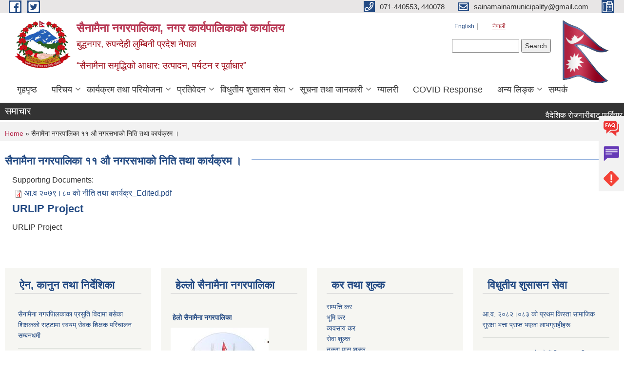

--- FILE ---
content_type: text/html; charset=utf-8
request_url: https://sainamainamun.gov.np/ne/content/%E0%A4%B8%E0%A5%88%E0%A4%A8%E0%A4%BE%E0%A4%AE%E0%A5%88%E0%A4%A8%E0%A4%BE-%E0%A4%A8%E0%A4%97%E0%A4%B0%E0%A4%AA%E0%A4%BE%E0%A4%B2%E0%A4%BF%E0%A4%95%E0%A4%BE-%E0%A5%A7%E0%A5%A7-%E0%A4%94-%E0%A4%A8%E0%A4%97%E0%A4%B0%E0%A4%B8%E0%A4%AD%E0%A4%BE%E0%A4%95%E0%A5%8B-%E0%A4%A8%E0%A4%BF%E0%A4%A4%E0%A4%BF-%E0%A4%A4%E0%A4%A5%E0%A4%BE-%E0%A4%95%E0%A4%BE%E0%A4%B0%E0%A5%8D%E0%A4%AF%E0%A4%95%E0%A5%8D%E0%A4%B0%E0%A4%AE-%E0%A5%A4
body_size: 10985
content:
<!DOCTYPE html PUBLIC "-//W3C//DTD XHTML+RDFa 1.0//EN"
  "http://www.w3.org/MarkUp/DTD/xhtml-rdfa-1.dtd">
<html xmlns="http://www.w3.org/1999/xhtml" xml:lang="ne" version="XHTML+RDFa 1.0" dir="ltr"
  xmlns:content="http://purl.org/rss/1.0/modules/content/"
  xmlns:dc="http://purl.org/dc/terms/"
  xmlns:foaf="http://xmlns.com/foaf/0.1/"
  xmlns:og="http://ogp.me/ns#"
  xmlns:rdfs="http://www.w3.org/2000/01/rdf-schema#"
  xmlns:sioc="http://rdfs.org/sioc/ns#"
  xmlns:sioct="http://rdfs.org/sioc/types#"
  xmlns:skos="http://www.w3.org/2004/02/skos/core#"
  xmlns:xsd="http://www.w3.org/2001/XMLSchema#">

<head profile="http://www.w3.org/1999/xhtml/vocab">
  <meta http-equiv="Content-Type" content="text/html; charset=utf-8" />
<meta name="Generator" content="Municipality Website" />
<link rel="canonical" href="/ne/content/%E0%A4%B8%E0%A5%88%E0%A4%A8%E0%A4%BE%E0%A4%AE%E0%A5%88%E0%A4%A8%E0%A4%BE-%E0%A4%A8%E0%A4%97%E0%A4%B0%E0%A4%AA%E0%A4%BE%E0%A4%B2%E0%A4%BF%E0%A4%95%E0%A4%BE-%E0%A5%A7%E0%A5%A7-%E0%A4%94-%E0%A4%A8%E0%A4%97%E0%A4%B0%E0%A4%B8%E0%A4%AD%E0%A4%BE%E0%A4%95%E0%A5%8B-%E0%A4%A8%E0%A4%BF%E0%A4%A4%E0%A4%BF-%E0%A4%A4%E0%A4%A5%E0%A4%BE-%E0%A4%95%E0%A4%BE%E0%A4%B0%E0%A5%8D%E0%A4%AF%E0%A4%95%E0%A5%8D%E0%A4%B0%E0%A4%AE-%E0%A5%A4" />
<link rel="shortlink" href="/ne/node/1242" />
<link rel="shortcut icon" href="https://sainamainamun.gov.np/misc/favicon.ico" type="image/vnd.microsoft.icon" />
<meta charset="UTF-8">
<meta name="theme-color" content="#053775">
<meta name="viewport" content="width=device-width, initial-scale=1, user-scalable=0,  target-densitydpi=device-dpi">
<title>सैनामैना नगरपालिका ११ औ नगरसभाको निति तथा कार्यक्रम । | सैनामैना नगरपालिका, नगर कार्यपालिकाको कार्यालय</title>
<meta property="og:image" content="http://202.45.144.235/sites/all/themes/newmun/oglogo.png">
<meta http-equiv="X-UA-Compatible" content="IE=edge">
<meta name="msapplication-TileColor" content="#ffffff">
<meta name="msapplication-TileImage" content="favicon/ms-icon-144x144.png">
<meta name="theme-color" content="#ffffff">

<!-- *************** Google Font *************** -->
<link href="https://fonts.googleapis.com/css?family=Poppins:300,400,500,600,700" rel="stylesheet">
<link href="https://fonts.googleapis.com/css?family=Mukta" rel="stylesheet">

<!-- *************** Font Awesome *************** -->
<link href="sites/all/themes/newmun/fonts/font-awesome-5-0-1/css/fontawesome-all.min.css" rel="stylesheet" type="text/css" />
<style type="text/css" media="all">
@import url("https://sainamainamun.gov.np/modules/system/system.base.css?sy98r7");
@import url("https://sainamainamun.gov.np/modules/system/system.menus.css?sy98r7");
@import url("https://sainamainamun.gov.np/modules/system/system.messages.css?sy98r7");
@import url("https://sainamainamun.gov.np/modules/system/system.theme.css?sy98r7");
</style>
<style type="text/css" media="all">
@import url("https://sainamainamun.gov.np/modules/field/theme/field.css?sy98r7");
@import url("https://sainamainamun.gov.np/modules/node/node.css?sy98r7");
@import url("https://sainamainamun.gov.np/modules/poll/poll.css?sy98r7");
@import url("https://sainamainamun.gov.np/modules/search/search.css?sy98r7");
@import url("https://sainamainamun.gov.np/modules/user/user.css?sy98r7");
@import url("https://sainamainamun.gov.np/sites/all/modules/views/css/views.css?sy98r7");
@import url("https://sainamainamun.gov.np/sites/all/modules/ckeditor/css/ckeditor.css?sy98r7");
</style>
<style type="text/css" media="all">
@import url("https://sainamainamun.gov.np/sites/all/modules/colorbox/styles/default/colorbox_style.css?sy98r7");
@import url("https://sainamainamun.gov.np/sites/all/modules/ctools/css/ctools.css?sy98r7");
@import url("https://sainamainamun.gov.np/modules/locale/locale.css?sy98r7");
@import url("https://sainamainamun.gov.np/sites/all/modules/text_resize/text_resize.css?sy98r7");
</style>
<style type="text/css" media="all">
@import url("https://sainamainamun.gov.np/sites/all/themes/newmun-old/js/vendor/bootstrap/css/bootstrap.min.css?sy98r7");
@import url("https://sainamainamun.gov.np/sites/all/themes/newmun-old/js/vendor/bootstrap/css/bootstrap-theme.min.css?sy98r7");
@import url("https://sainamainamun.gov.np/sites/all/themes/newmun-old/js/vendor/slick-1-9/slick.css?sy98r7");
@import url("https://sainamainamun.gov.np/sites/all/themes/newmun-old/js/vendor/slick-1-9/slick-theme.css?sy98r7");
@import url("https://sainamainamun.gov.np/sites/all/themes/newmun-old/js/vendor/malihu-custom-scroll/jquery.mCustomScrollbar.min.css?sy98r7");
@import url("https://sainamainamun.gov.np/sites/all/themes/newmun-old/css/common/main.css?sy98r7");
@import url("https://sainamainamun.gov.np/sites/all/themes/newmun-old/css/common/pp.css?sy98r7");
@import url("https://sainamainamun.gov.np/sites/all/themes/newmun-old/css/common/header.css?sy98r7");
@import url("https://sainamainamun.gov.np/sites/all/themes/newmun-old/css/common/footer.css?sy98r7");
@import url("https://sainamainamun.gov.np/sites/all/themes/newmun-old/css/theme/theme-red-blue.css?sy98r7");
@import url("https://sainamainamun.gov.np/sites/all/themes/newmun-old/css/pages/home-Municipality.css?sy98r7");
@import url("https://sainamainamun.gov.np/sites/all/themes/newmun-old/css/pages/gallery.css?sy98r7");
@import url("https://sainamainamun.gov.np/sites/all/themes/newmun-old/css/common/inner-page.css?sy98r7");
@import url("https://sainamainamun.gov.np/sites/all/themes/newmun-old/css/pages/note.css?sy98r7");
@import url("https://sainamainamun.gov.np/sites/all/themes/newmun-old/css/pages/contact.css?sy98r7");
</style>

<!--[if lte IE 7]>
<link type="text/css" rel="stylesheet" href="https://sainamainamun.gov.np/sites/all/themes/newmun-old/css/ie.css?sy98r7" media="all" />
<![endif]-->

<!--[if IE 6]>
<link type="text/css" rel="stylesheet" href="https://sainamainamun.gov.np/sites/all/themes/newmun-old/css/ie6.css?sy98r7" media="all" />
<![endif]-->

</head>
<body class="html not-front not-logged-in one-sidebar sidebar-first page-node page-node- page-node-1242 node-type-article i18n-ne triptych footer-columns" >
  <div id="skip-link">
    <a href="#main-content" class="element-invisible element-focusable">Skip to main content</a>
  </div>
        

<div class="sticky">
        <a href="/faq">
		<img src = "/sites/all/themes/newmun/img/icons/faq.png">            
            <span>FAQs</span>
        </a>
        <a href="/grievance">
            <img src="/sites/all/themes/newmun/img/icons/Group_215.png">            <span>Complain</span>
        </a>
		<a href="/problem-registration">
            <img src="/sites/all/themes/newmun/img/icons/Group_217.png">            <span>Problems</span>
        </a>
    </div>
    <header>
        <button id="menu-toggle">
            <div id="hamburger">
                <span></span>
                <span></span>
                <span></span>
            </div>
            <div id="cross">
                <span></span>
                <span></span>
            </div>
        </button>
        <div class="header-top">
            <div class="container flex-container">
                <div class="top-left">
                    <a href="https://www.facebook.com/profile.php?id=100009340038685">
                      <img src="/sites/all/themes/newmun/img/icons/fb.png"> 
                    </a>

                    <a href="https://twitter.com/sainamainamun">
                        <img src="/sites/all/themes/newmun/img/icons/tter.png">					       </a>
                    <div class="first">
                        <div class="translate">
                            <ul class="language-switcher-locale-url"><li class="en first"><a href="/en/content/%E0%A4%B8%E0%A5%88%E0%A4%A8%E0%A4%BE%E0%A4%AE%E0%A5%88%E0%A4%A8%E0%A4%BE-%E0%A4%A8%E0%A4%97%E0%A4%B0%E0%A4%AA%E0%A4%BE%E0%A4%B2%E0%A4%BF%E0%A4%95%E0%A4%BE-%E0%A5%A7%E0%A5%A7-%E0%A4%94-%E0%A4%A8%E0%A4%97%E0%A4%B0%E0%A4%B8%E0%A4%AD%E0%A4%BE%E0%A4%95%E0%A5%8B-%E0%A4%A8%E0%A4%BF%E0%A4%A4%E0%A4%BF-%E0%A4%A4%E0%A4%A5%E0%A4%BE-%E0%A4%95%E0%A4%BE%E0%A4%B0%E0%A5%8D%E0%A4%AF%E0%A4%95%E0%A5%8D%E0%A4%B0%E0%A4%AE-%E0%A5%A4" class="language-link" xml:lang="en">English</a></li>
<li class="ne last active"><a href="/ne/content/%E0%A4%B8%E0%A5%88%E0%A4%A8%E0%A4%BE%E0%A4%AE%E0%A5%88%E0%A4%A8%E0%A4%BE-%E0%A4%A8%E0%A4%97%E0%A4%B0%E0%A4%AA%E0%A4%BE%E0%A4%B2%E0%A4%BF%E0%A4%95%E0%A4%BE-%E0%A5%A7%E0%A5%A7-%E0%A4%94-%E0%A4%A8%E0%A4%97%E0%A4%B0%E0%A4%B8%E0%A4%AD%E0%A4%BE%E0%A4%95%E0%A5%8B-%E0%A4%A8%E0%A4%BF%E0%A4%A4%E0%A4%BF-%E0%A4%A4%E0%A4%A5%E0%A4%BE-%E0%A4%95%E0%A4%BE%E0%A4%B0%E0%A5%8D%E0%A4%AF%E0%A4%95%E0%A5%8D%E0%A4%B0%E0%A4%AE-%E0%A5%A4" class="language-link active" xml:lang="ne">नेपाली</a></li>
</ul>                        </div>
                        <button class="search-mobile">
                              <div class="region region-search-box">
    <div id="block-search-form" class="block block-search">

    
  <div class="content">
    <form action="/ne/content/%E0%A4%B8%E0%A5%88%E0%A4%A8%E0%A4%BE%E0%A4%AE%E0%A5%88%E0%A4%A8%E0%A4%BE-%E0%A4%A8%E0%A4%97%E0%A4%B0%E0%A4%AA%E0%A4%BE%E0%A4%B2%E0%A4%BF%E0%A4%95%E0%A4%BE-%E0%A5%A7%E0%A5%A7-%E0%A4%94-%E0%A4%A8%E0%A4%97%E0%A4%B0%E0%A4%B8%E0%A4%AD%E0%A4%BE%E0%A4%95%E0%A5%8B-%E0%A4%A8%E0%A4%BF%E0%A4%A4%E0%A4%BF-%E0%A4%A4%E0%A4%A5%E0%A4%BE-%E0%A4%95%E0%A4%BE%E0%A4%B0%E0%A5%8D%E0%A4%AF%E0%A4%95%E0%A5%8D%E0%A4%B0%E0%A4%AE-%E0%A5%A4" method="post" id="search-block-form" accept-charset="UTF-8"><div><div class="container-inline">
      <h2 class="element-invisible">Search form</h2>
    <div class="form-item form-type-textfield form-item-search-block-form">
  <label class="element-invisible" for="edit-search-block-form--2">Search </label>
 <input title="Enter the terms you wish to search for." type="text" id="edit-search-block-form--2" name="search_block_form" value="" size="15" maxlength="128" class="form-text" />
</div>
<div class="form-actions form-wrapper" id="edit-actions"><input type="submit" id="edit-submit" name="op" value="Search" class="form-submit" /></div><input type="hidden" name="form_build_id" value="form-DMehSaePcpLsDV6sYABBcKFCqRu8DGg5BNYVoaOAOgY" />
<input type="hidden" name="form_id" value="search_block_form" />
</div>
</div></form>  </div>
</div>
  </div>
                            <button class="close">X</button>
                        </button>
                    </div>
                </div>
                <div class="top-right">

                    <a href="tel:071-440553, 440078">
                        <img src="/sites/all/themes/newmun/img/icons/Path_39.png">						
                        <span>071-440553, 440078</span>
                    </a>
                    <a href="mailto:sainamainamunicipality@gmail.com ">
					<img src="/sites/all/themes/newmun/img/icons/Path_38.png">					  
                        <span>sainamainamunicipality@gmail.com </span>
                    </a>
                    <a href="tel:">
                        <img src="/sites/all/themes/newmun/img/icons/Group_142.png">						
                        <span></span>
                    </a>
                    <!-- <button class="btn-search-toggler">
                        <img src="sites/all/themes/newmun/img/icons/icon-search.svg" alt="" class="svg">
                    </button> -->
                </div>
            </div>
            
        </div>
        <nav class="header-bottom">
            <div class="container flex-container">
                <div class="layer-1">
                    <a class="logo-mobile" href="/ne">
                       <img src="/sites/all/themes/newmun/new_logo.png">				   </a>
                    <a class="logo-main" href="/ne">
                        <img src="/sites/all/themes/newmun/new_logo.png" ">
                        <span>
                            <span>सैनामैना नगरपालिका, नगर कार्यपालिकाको कार्यालय</span>
                            <span>बुद्धनगर, रुपन्देही लुम्बिनी प्रदेश नेपाल <br><br>“सैनामैना समृद्धिको आधार: उत्पादन, पर्यटन र पूर्वाधार”<br></span>
                        </span>
                    </a>
                    <div class="flex-row pull-right low-right">
                        <div class="first">
                            <div class="translate">
                            <ul class="language-switcher-locale-url"><li class="en first"><a href="/en/content/%E0%A4%B8%E0%A5%88%E0%A4%A8%E0%A4%BE%E0%A4%AE%E0%A5%88%E0%A4%A8%E0%A4%BE-%E0%A4%A8%E0%A4%97%E0%A4%B0%E0%A4%AA%E0%A4%BE%E0%A4%B2%E0%A4%BF%E0%A4%95%E0%A4%BE-%E0%A5%A7%E0%A5%A7-%E0%A4%94-%E0%A4%A8%E0%A4%97%E0%A4%B0%E0%A4%B8%E0%A4%AD%E0%A4%BE%E0%A4%95%E0%A5%8B-%E0%A4%A8%E0%A4%BF%E0%A4%A4%E0%A4%BF-%E0%A4%A4%E0%A4%A5%E0%A4%BE-%E0%A4%95%E0%A4%BE%E0%A4%B0%E0%A5%8D%E0%A4%AF%E0%A4%95%E0%A5%8D%E0%A4%B0%E0%A4%AE-%E0%A5%A4" class="language-link" xml:lang="en">English</a></li>
<li class="ne last active"><a href="/ne/content/%E0%A4%B8%E0%A5%88%E0%A4%A8%E0%A4%BE%E0%A4%AE%E0%A5%88%E0%A4%A8%E0%A4%BE-%E0%A4%A8%E0%A4%97%E0%A4%B0%E0%A4%AA%E0%A4%BE%E0%A4%B2%E0%A4%BF%E0%A4%95%E0%A4%BE-%E0%A5%A7%E0%A5%A7-%E0%A4%94-%E0%A4%A8%E0%A4%97%E0%A4%B0%E0%A4%B8%E0%A4%AD%E0%A4%BE%E0%A4%95%E0%A5%8B-%E0%A4%A8%E0%A4%BF%E0%A4%A4%E0%A4%BF-%E0%A4%A4%E0%A4%A5%E0%A4%BE-%E0%A4%95%E0%A4%BE%E0%A4%B0%E0%A5%8D%E0%A4%AF%E0%A4%95%E0%A5%8D%E0%A4%B0%E0%A4%AE-%E0%A5%A4" class="language-link active" xml:lang="ne">नेपाली</a></li>
</ul>  <div class="region region-search-box">
      <div class="region region-search-box">
    <div id="block-search-form" class="block block-search">

    
  <div class="content">
    <form action="/ne/content/%E0%A4%B8%E0%A5%88%E0%A4%A8%E0%A4%BE%E0%A4%AE%E0%A5%88%E0%A4%A8%E0%A4%BE-%E0%A4%A8%E0%A4%97%E0%A4%B0%E0%A4%AA%E0%A4%BE%E0%A4%B2%E0%A4%BF%E0%A4%95%E0%A4%BE-%E0%A5%A7%E0%A5%A7-%E0%A4%94-%E0%A4%A8%E0%A4%97%E0%A4%B0%E0%A4%B8%E0%A4%AD%E0%A4%BE%E0%A4%95%E0%A5%8B-%E0%A4%A8%E0%A4%BF%E0%A4%A4%E0%A4%BF-%E0%A4%A4%E0%A4%A5%E0%A4%BE-%E0%A4%95%E0%A4%BE%E0%A4%B0%E0%A5%8D%E0%A4%AF%E0%A4%95%E0%A5%8D%E0%A4%B0%E0%A4%AE-%E0%A5%A4" method="post" id="search-block-form" accept-charset="UTF-8"><div><div class="container-inline">
      <h2 class="element-invisible">Search form</h2>
    <div class="form-item form-type-textfield form-item-search-block-form">
  <label class="element-invisible" for="edit-search-block-form--2">Search </label>
 <input title="Enter the terms you wish to search for." type="text" id="edit-search-block-form--2" name="search_block_form" value="" size="15" maxlength="128" class="form-text" />
</div>
<div class="form-actions form-wrapper" id="edit-actions"><input type="submit" id="edit-submit" name="op" value="Search" class="form-submit" /></div><input type="hidden" name="form_build_id" value="form-DMehSaePcpLsDV6sYABBcKFCqRu8DGg5BNYVoaOAOgY" />
<input type="hidden" name="form_id" value="search_block_form" />
</div>
</div></form>  </div>
</div>
  </div>
  </div>
							</div>
							 
                            </div>
												<div class="second">
                            <img style="max-width:100px;" src="https://mofaga.gov.np/images/np_flag.gif" alt="Local Government Logo">
                        </div>
						   <?php// endif; ?>
                    </div>
                </div>
                <div class="layer-2">
				<div class="col-md-12">
  <div class="region region-navigation">
    <div id="block-system-main-menu" class="block block-system block-menu">

    
  <div class="content">
    <ul class="main-nav"><li ><a href="/ne" title="">गृहपृष्ठ</a></li><li class=has-child><a href="/ne" title="">परिचय</a><ul class="custom-drop-menu gradient-bg-grey"><li ><a href="/ne/content/%E0%A4%B8%E0%A4%82%E0%A4%97%E0%A4%A0%E0%A4%A8%E0%A4%BE%E0%A4%A4%E0%A5%8D%E0%A4%AE%E0%A4%95-%E0%A4%B8%E0%A5%8D%E0%A4%B5%E0%A4%B0%E0%A5%81%E0%A4%AA">संगठनात्मक स्वरुप</a></li><li ><a href="/ne/elected-officials" title="">जनप्रतिनिधि</a></li><li ><a href="/ne/staff" title="">कर्मचारीहरु</a></li><li ><a href="/ne/ward-profile" title="">वार्ड प्रोफाइल</a></li><li ><a href="/ne/content/schools" title="Schools Details">schools</a></li></ul></li><li class=has-child><a href="/ne" title="">कार्यक्रम तथा परियोजना</a><ul class="custom-drop-menu gradient-bg-grey"><li ><a href="https://sainamainamun.gov.np/ne/urlip" title="">URLIP</a></li><li ><a href="/ne/budget-program" title="">बजेट तथा कार्यक्रम</a></li><li ><a href="/ne/plan-project" title="">योजना तथा परियोजना</a></li></ul></li><li class=has-child><a href="/ne" title="">प्रतिवेदन</a><ul class="custom-drop-menu gradient-bg-grey"><li ><a href="/ne/annual-progress-report" title="">वार्षिक प्रगति प्रतिवेदन</a></li><li ><a href="/ne/trimester-progress-report" title="">चौमासिक प्रगति प्रतिवेदन</a></li><li ><a href="/ne/audit-report" title="">लेखा परीक्षण प्रतिवेदन</a></li><li ><a href="/ne/monitoring-report" title="">अनुगमन प्रतिवेदन</a></li><li ><a href="/ne/public-hearing" title="">सार्वजनिक सुनुवाई</a></li><li ><a href="/ne/public-audit" title="">सार्वजनिक परीक्षण</a></li><li ><a href="/ne/social-audit" title="">सामाजिक परिक्षण</a></li><li ><a href="/ne/publications" title="">प्रकाशन</a></li></ul></li><li class=has-child><a href="/ne" title="">विधुतीय शुसासन सेवा</a><ul class="custom-drop-menu gradient-bg-grey"><li ><a href="/ne/vital-registration" title="">घटना दर्ता</a></li><li ><a href="/ne/social-security" title="">सामाजिक सुरक्षा</a></li><li ><a href="/ne/citizen-charter" title="">नागरिक वडापत्र</a></li><li ><a href="/ne/application-letter" title="">निवेदनको ढाँचा</a></li></ul></li><li class=has-child><a href="/ne" title="">सूचना तथा जानकारी</a><ul class="custom-drop-menu gradient-bg-grey"><li ><a href="/ne/news-notices" title="">सूचना तथा समाचार</a></li><li ><a href="/ne/public-procurement-tender-notices" title="">सार्वजनिक खरिद/बोलपत्र सूचना</a></li><li ><a href="/ne/act-law-directives" title="">ऐन कानुन निर्देशिका</a></li><li ><a href="/ne/tax-and-fees" title="">कर तथा शुल्कहरु</a></li><li ><a href="/ne/decisions" title="">निर्णयहरु</a></li></ul></li><li ><a href="/ne/photo-gallery" title="">ग्यालरी</a></li><li ><a href="https://covid19.mohp.gov.np/" title="">COVID Response</a></li><li class=has-child><a href="/ne" title="">अन्य लिङ्क</a><ul class="custom-drop-menu gradient-bg-grey"><li ><a href="https://play.google.com/store/apps/details?id=com.pathway.geokrishi_farm" title="">GEO KRISHI APP</a></li><li ><a href="https://pmep.gov.np/" title="">राेजगार सेवा केन्द्र</a></li><li ><a href="http://103.69.127.4:802/login" title="">वन प्रणाली</a></li><li ><a href="http://103.233.56.101:5003/profiling/main/sainamaina" title="">स्वास्थ्य प्राेफाइल</a></li><li ><a href="https://sainamainamun.gov.np/ne/content/%E0%A4%B8%E0%A5%88%E0%A4%A8%E0%A4%BE%E0%A4%AE%E0%A5%88%E0%A4%A8%E0%A4%BE-%E0%A4%95%E0%A4%B0%E0%A4%BE%E0%A4%B0-%E0%A4%B8%E0%A5%87%E0%A4%B5%E0%A4%BE-%E0%A4%AB%E0%A4%BE%E0%A4%B0%E0%A4%AE" title="">विज्ञापन</a></li><li ><a href="http://103.69.127.4:803/" title="">नगर सूचना प्रणाली</a></li></ul></li><li ><a href="/ne/content/%E0%A4%B8%E0%A4%AE%E0%A5%8D%E0%A4%AA%E0%A4%B0%E0%A5%8D%E0%A4%95">सम्पर्क</a></li></ul>  </div>
</div>
  </div>
				</div>
				
                </div>
            </div>
            <span class="active-hover"></span>
        </nav>
    </header>
	<main>
	       		<section class="header-notice">

            <div class="notice">                 
     <div class="region region-newsticker">
    <div id="block-views-news-events-block-10" class="block block-views">
 <div class="container flex-container font-popins">
    <h4>समाचार </h4>
                      <div class="notice-slider" style="position: absolute;margin-top: 7px; margin-left: 65px;">
                       
                      
  <div class="content">
     <marquee id="test" behavior="scroll" scrolldelay="100" scrollamount="4" onmouseover="document.all.test.stop()" onmouseout="document.all.test.start()">
	<div class="view view-news-events view-id-news_events view-display-id-block_10 view-dom-id-a9800302f29d63ca37e39b7097e20fb2">
        
  
  
      <div class="view-content">
        <div class="views-row views-row-1 views-row-odd views-row-first">
      
  <div class="views-field views-field-title">        <span class="field-content"><a href="/ne/content/%E0%A4%B5%E0%A5%88%E0%A4%A6%E0%A5%87%E0%A4%B6%E0%A4%BF%E0%A4%95-%E0%A4%B0%E0%A4%BE%E0%A5%87%E0%A4%9C%E0%A4%97%E0%A4%BE%E0%A4%B0%E0%A5%80%E0%A4%AC%E0%A4%BE%E0%A4%9F-%E0%A4%AB%E0%A4%B0%E0%A5%8D%E0%A4%95%E0%A4%BF%E0%A4%8F%E0%A4%B0-%E0%A4%B8%E0%A5%8D%E0%A4%B5%E0%A4%A6%E0%A5%87%E0%A4%B6%E0%A4%AE%E0%A4%BE-%E0%A4%89%E0%A4%A6%E0%A5%8D%E0%A4%AF%E0%A4%AE-%E0%A4%97%E0%A4%B0%E0%A5%80-%E0%A4%AC%E0%A4%B8%E0%A5%87%E0%A4%95%E0%A4%BE-%E0%A4%89%E0%A4%A6%E0%A5%8D%E0%A4%AF%E0%A4%AE%E0%A5%80%E0%A4%B2%E0%A4%BE%E0%A4%87-%E0%A4%B0%E0%A4%BE%E0%A4%B7%E0%A5%8D%E0%A4%9F%E0%A5%8D%E0%A4%B0%E0%A4%BF%E0%A4%AF-%E0%A4%B8%E0%A4%AE%E0%A5%8D%E0%A4%AE%E0%A4%BE%E0%A4%A8-%E0%A4%A4%E0%A4%A5%E0%A4%BE">वैदेशिक राेजगारीबाट फर्किएर स्वदेशमा उद्यम गरी बसेका उद्यमीलाइ राष्ट्रिय सम्मान तथा पुरस्कारकाे लागि अावेदन दिने सम्बन्धी सूचना ।</a></span>  </div>  </div>
  <div class="views-row views-row-2 views-row-even">
      
  <div class="views-field views-field-title">        <span class="field-content"><a href="/ne/content/%E0%A5%AD%E0%A5%AB-%E0%A4%85%E0%A4%A8%E0%A5%81%E0%A4%A6%E0%A4%BE%E0%A4%A8%E0%A4%AE%E0%A4%BE-%E0%A4%AC%E0%A4%B0%E0%A5%8D%E0%A4%B8%E0%A5%87-%E0%A4%B8%E0%A5%81%E0%A4%A1%E0%A4%BE%E0%A4%A8-%E0%A4%98%E0%A4%BE%E0%A4%81%E0%A4%B8%E0%A4%95%E0%A4%BE%E0%A5%87-%E0%A4%AC%E0%A5%80%E0%A4%89-%E0%A4%B5%E0%A4%BF%E0%A4%A4%E0%A4%B0%E0%A4%A3-%E0%A4%B8%E0%A4%AE%E0%A5%8D%E0%A4%AC%E0%A4%A8%E0%A5%8D%E0%A4%A7%E0%A5%80-%E0%A4%B8%E0%A5%82%E0%A4%9A%E0%A4%A8%E0%A4%BE-%E0%A5%A4">७५ % अनुदानमा बर्से सुडान घाँसकाे बीउ वितरण सम्बन्धी सूचना ।</a></span>  </div>  </div>
  <div class="views-row views-row-3 views-row-odd">
      
  <div class="views-field views-field-title">        <span class="field-content"><a href="/ne/content/%E0%A4%A8%E0%A4%BF%E0%A4%9C%E0%A5%80-%E0%A4%9C%E0%A4%97%E0%A5%8D%E0%A4%97%E0%A4%BE%E0%A4%AE%E0%A4%BE-%E0%A4%B5%E0%A5%83%E0%A4%95%E0%A5%8D%E0%A4%B7%E0%A4%BE%E0%A4%B0%E0%A4%BE%E0%A5%87%E0%A4%AA%E0%A4%A3%E0%A4%95%E0%A4%BE%E0%A5%87-%E0%A4%B2%E0%A4%BE%E0%A4%97%E0%A4%BF-%E0%A4%A6%E0%A4%B0%E0%A4%96%E0%A4%BE%E0%A4%BE%E0%A4%B8%E0%A5%8D%E0%A4%A4-%E0%A4%AA%E0%A5%87%E0%A4%B6-%E0%A4%97%E0%A4%B0%E0%A5%8D%E0%A4%A8%E0%A5%87-%E0%A4%B8%E0%A4%AE%E0%A5%8D%E0%A4%AC%E0%A4%A8%E0%A5%8D%E0%A4%A7%E0%A4%AE%E0%A4%BE-%E0%A5%A4">निजी जग्गामा वृक्षाराेपणकाे लागि दरखाास्त पेश गर्ने सम्बन्धमा ।</a></span>  </div>  </div>
  <div class="views-row views-row-4 views-row-even">
      
  <div class="views-field views-field-title">        <span class="field-content"><a href="/ne/content/%E0%A4%B8%E0%A4%BE%E0%A4%B0%E0%A5%8D%E0%A4%B5%E0%A4%9C%E0%A4%A8%E0%A4%BF%E0%A4%95-%E0%A4%9C%E0%A4%97%E0%A5%8D%E0%A4%97%E0%A4%BE%E0%A4%AE%E0%A4%BE-%E0%A4%B5%E0%A5%83%E0%A4%95%E0%A5%8D%E0%A4%B7%E0%A4%BE%E0%A4%B0%E0%A4%BE%E0%A5%87%E0%A4%AA%E0%A4%A3-%E0%A4%B5%E0%A4%BE-%E0%A4%95%E0%A5%83%E0%A4%B7%E0%A4%BF-%E0%A4%AC%E0%A4%A8-%E0%A4%B8%E0%A5%8D%E0%A4%A5%E0%A4%BE%E0%A4%AA%E0%A4%A8%E0%A4%BE%E0%A4%95%E0%A4%BE-%E0%A4%B2%E0%A4%BE%E0%A4%97%E0%A4%BF-%E0%A4%A6%E0%A4%B0%E0%A4%96%E0%A4%BE%E0%A4%B8%E0%A5%8D%E0%A4%A4-%E0%A4%AA%E0%A5%87%E0%A4%B6-%E0%A4%B8%E0%A4%AE%E0%A5%8D%E0%A4%AC%E0%A4%A8%E0%A5%8D%E0%A4%A7%E0%A4%AE%E0%A4%BE-%E0%A5%A4">सार्वजनिक जग्गामा वृक्षाराेपण वा कृषि बन स्थापनाका लागि दरखास्त पेश सम्बन्धमा । </a></span>  </div>  </div>
  <div class="views-row views-row-5 views-row-odd">
      
  <div class="views-field views-field-title">        <span class="field-content"><a href="/ne/content/%E0%A4%85%E0%A4%A8%E0%A5%8D%E0%A4%A4%E0%A4%BF%E0%A4%AE-%E0%A4%A8%E0%A4%A4%E0%A4%BF%E0%A4%9C%E0%A4%BE-%E0%A4%AA%E0%A5%8D%E0%A4%B0%E0%A4%95%E0%A4%BE%E0%A4%B6%E0%A4%A8-%E0%A4%B8%E0%A4%AE%E0%A5%8D%E0%A4%AC%E0%A4%A8%E0%A5%8D%E0%A4%A7%E0%A5%80-%E0%A4%B8%E0%A5%82%E0%A4%9A%E0%A4%A8%E0%A4%BE-%E0%A5%A4-0">अन्तिम नतिजा प्रकाशन सम्बन्धी सूचना । </a></span>  </div>  </div>
  <div class="views-row views-row-6 views-row-even">
      
  <div class="views-field views-field-title">        <span class="field-content"><a href="/ne/content/%E0%A4%B2%E0%A4%BF%E0%A4%96%E0%A4%BF%E0%A4%A4-%E0%A4%AA%E0%A4%B0%E0%A5%80%E0%A4%95%E0%A5%8D%E0%A4%B7%E0%A4%BE%E0%A4%95%E0%A4%BE%E0%A5%87-%E0%A4%A8%E0%A4%A4%E0%A4%BF%E0%A4%9C%E0%A4%BE-%E0%A4%AA%E0%A5%8D%E0%A4%B0%E0%A4%95%E0%A4%BE%E0%A4%B6%E0%A4%A8-%E0%A4%97%E0%A4%B0%E0%A4%BF%E0%A4%8F%E0%A4%95%E0%A4%BE%E0%A5%87-%E0%A4%B8%E0%A5%82%E0%A4%9A%E0%A4%A8%E0%A4%BE-%E0%A5%A4-1">लिखित परीक्षाकाे नतिजा प्रकाशन गरिएकाे सूचना । </a></span>  </div>  </div>
  <div class="views-row views-row-7 views-row-odd">
      
  <div class="views-field views-field-title">        <span class="field-content"><a href="/ne/content/%E0%A4%A4%E0%A4%B9%E0%A4%B5%E0%A5%83%E0%A4%A6%E0%A5%8D%E0%A4%A7%E0%A4%BF%E0%A4%95%E0%A4%BE-%E0%A4%B2%E0%A4%BE%E0%A4%97%E0%A4%BF-%E0%A4%85%E0%A4%BE%E0%A4%B5%E0%A5%87%E0%A4%A6%E0%A4%A8-%E0%A4%AB%E0%A4%BE%E0%A4%B0%E0%A4%BE%E0%A4%AE-%E0%A4%AA%E0%A5%87%E0%A4%B6-%E0%A4%97%E0%A4%B0%E0%A5%8D%E0%A4%A8%E0%A5%87-%E0%A4%B8%E0%A4%AE%E0%A5%8D%E0%A4%AC%E0%A4%A8%E0%A5%8D%E0%A4%A7%E0%A5%80-%E0%A4%B8%E0%A5%82%E0%A4%9A%E0%A4%A8%E0%A4%BE-%E0%A5%A4">तहवृद्धिका लागि अावेदन फाराम पेश गर्ने सम्बन्धी सूचना । </a></span>  </div>  </div>
  <div class="views-row views-row-8 views-row-even">
      
  <div class="views-field views-field-title">        <span class="field-content"><a href="/ne/content/%E0%A4%9B%E0%A4%BE%E0%A5%87%E0%A4%9F%E0%A4%BE%E0%A5%87-%E0%A4%B8%E0%A5%82%E0%A4%9A%E0%A5%80-%E0%A4%AA%E0%A5%8D%E0%A4%B0%E0%A4%95%E0%A4%BE%E0%A4%B6%E0%A4%A8-%E0%A4%97%E0%A4%B0%E0%A4%BF%E0%A4%8F%E0%A4%95%E0%A4%BE%E0%A5%87-%E0%A4%B8%E0%A5%82%E0%A4%9A%E0%A4%A8%E0%A4%BE-%E0%A5%A4">छाेटाे सूची प्रकाशन गरिएकाे सूचना । </a></span>  </div>  </div>
  <div class="views-row views-row-9 views-row-odd">
      
  <div class="views-field views-field-title">        <span class="field-content"><a href="/ne/content/%E0%A5%AB%E0%A5%A6-%E0%A4%85%E0%A4%A8%E0%A5%81%E0%A4%A6%E0%A4%BE%E0%A4%A8%E0%A4%AE%E0%A4%BE-%E0%A4%89%E0%A4%A8%E0%A5%8D%E0%A4%A8%E0%A4%A4-%E0%A4%9C%E0%A4%BE%E0%A4%A4%E0%A4%95%E0%A4%BE%E0%A5%87-%E0%A4%AE%E0%A4%95%E0%A5%88%E0%A4%95%E0%A4%BE%E0%A5%87-%E0%A4%AC%E0%A5%80%E0%A4%89-%E0%A4%B5%E0%A4%BF%E0%A4%A4%E0%A4%B0%E0%A4%A3-%E0%A4%B8%E0%A4%AE%E0%A5%8D%E0%A4%AC%E0%A4%A8%E0%A5%8D%E0%A4%A7%E0%A5%80-%E0%A4%B8%E0%A5%82%E0%A4%9A%E0%A4%A8%E0%A4%BE-%E0%A5%A4">५० % अनुदानमा उन्नत जातकाे मकैकाे बीउ वितरण सम्बन्धी सूचना । </a></span>  </div>  </div>
  <div class="views-row views-row-10 views-row-even views-row-last">
      
  <div class="views-field views-field-title">        <span class="field-content"><a href="/ne/content/%E0%A4%B8%E0%A5%87%E0%A4%B5%E0%A4%BE-%E0%A4%95%E0%A4%B0%E0%A4%BE%E0%A4%B0%E0%A4%AE%E0%A4%BE-%E0%A4%B2%E0%A4%BF%E0%A4%A8%E0%A5%87-%E0%A4%B8%E0%A4%AE%E0%A5%8D%E0%A4%AC%E0%A4%A8%E0%A5%8D%E0%A4%A7%E0%A5%80-%E0%A4%B8%E0%A5%82%E0%A4%9A%E0%A4%A8%E0%A4%BE-%E0%A5%A4-2">सेवा करारमा लिने सम्बन्धी सूचना ।</a></span>  </div>  </div>
    </div>
  
  
  
      
<div class="more-link">
  <a href="/ne/public-procurement-tender-notices">
    बाँकी समाचार  </a>
</div>
  
  
  
</div>	</marquee>
  </div>
   </div>
</div>
</div>
  </div>
            </div>
			             </div>
        </section>
	
    	     
			  <section class="page-title-breadcrumb">
            <div class="container flex-container">
              <div class="breadcrumb">
              <h2 class="element-invisible">You are here</h2><div class="breadcrumb"><a href="/ne">Home</a> » सैनामैना नगरपालिका ११ औ नगरसभाको निति तथा कार्यक्रम ।</div>			  </div>
            </div>
        </section>
			
			 <section class=" introduction" style="margin-top:25px">
            <div class="container">
                <div class="row" style="margin-bottom:36px">
                    <div class="col-xs-12 col-sm-12 col-md-12{9">
                                                  <div class="intro">
                                <h3 class="section-title border">
                                    <span>
                                       	सैनामैना नगरपालिका ११ औ नगरसभाको निति तथा कार्यक्रम ।   </span>
                                </h3>
                                
                            </div>

   <div class="region region-content">
    <div id="block-system-main" class="block block-system">

    
  <div class="content">
    <div id="node-1242" class="node node-article node-full clearfix" about="/ne/content/%E0%A4%B8%E0%A5%88%E0%A4%A8%E0%A4%BE%E0%A4%AE%E0%A5%88%E0%A4%A8%E0%A4%BE-%E0%A4%A8%E0%A4%97%E0%A4%B0%E0%A4%AA%E0%A4%BE%E0%A4%B2%E0%A4%BF%E0%A4%95%E0%A4%BE-%E0%A5%A7%E0%A5%A7-%E0%A4%94-%E0%A4%A8%E0%A4%97%E0%A4%B0%E0%A4%B8%E0%A4%AD%E0%A4%BE%E0%A4%95%E0%A5%8B-%E0%A4%A8%E0%A4%BF%E0%A4%A4%E0%A4%BF-%E0%A4%A4%E0%A4%A5%E0%A4%BE-%E0%A4%95%E0%A4%BE%E0%A4%B0%E0%A5%8D%E0%A4%AF%E0%A4%95%E0%A5%8D%E0%A4%B0%E0%A4%AE-%E0%A5%A4" typeof="sioc:Item foaf:Document">

      <span property="dc:title" content="सैनामैना नगरपालिका ११ औ नगरसभाको निति तथा कार्यक्रम ।" class="rdf-meta element-hidden"></span>
    <div class="field field-name-field-supporting-documents field-type-file field-label-above"><div class="field-label">Supporting Documents:&nbsp;</div><div class="field-items"><div class="field-item even"><span class="file"><img class="file-icon" alt="PDF icon" title="application/pdf" src="/modules/file/icons/application-pdf.png" /> <a href="https://sainamainamun.gov.np/sites/sainamainamun.gov.np/files/%E0%A4%86.%E0%A4%B5%20%E0%A5%A8%E0%A5%A6%E0%A5%AD%E0%A5%AF%E0%A5%A4%E0%A5%AE%E0%A5%A6%20%E0%A4%95%E0%A5%8B%20%E0%A4%A8%E0%A5%80%E0%A4%A4%E0%A4%BF%20%E0%A4%A4%E0%A4%A5%E0%A4%BE%20%E0%A4%95%E0%A4%BE%E0%A4%B0%E0%A5%8D%E0%A4%AF%E0%A4%95%E0%A5%8D%E0%A4%B0_Edited.pdf" type="application/pdf; length=331854">आ.व २०७९।८० को नीति तथा कार्यक्र_Edited.pdf</a></span></div></div></div>  <div class="content clearfix">
  
     </div>
  	

  
  
</div>
  </div>
</div>
<div id="block-block-31" class="block block-block">

  <h3 class="section-title">
                            <span>
                               URLIP Project		</span>
                        </h3>
  
  
  <div class="content">
    <p>URLIP Project</p>
  </div>
</div>
  </div>
          <div class="tabs">
                      </div>
         
                    </div>
					<!--	-->
					 	
				
			   </div>

				
			

            </div>
     
	   </section>
			
		<section style="margin-top:20px" >
		
<div id="blocks-wrapper">
<div class="container">
  <div class="row">

      <div id="workflow" class="clearfix">
            <div class="col-md-3"><div class="sidebar"></div></div>
            <div class="col-md-3"><div class="sidebar"></div></div>
            <div class="col-md-3"><div class="sidebar"></div></div>
            <div class="col-md-3"><div class="sidebar"></div></div>
      </div>

      <div id="triptych" class="clearfix">
            <div class="col-md-3"><div class="sidebar">  <div class="region region-triptych-first">
    <div id="block-views-news-events-block-9" class="block block-views">

  <h3 class="section-title">
                            <span>
                               ऐन, कानुन तथा निर्देशिका 		</span>
                        </h3>
  
  
  <div class="content">
    <div class="view view-news-events view-id-news_events view-display-id-block_9 view-dom-id-0cf7dce64463e976c32706484a1c2a62">
        
  
  
      <div class="view-content">
      <div class="item-list">    <ul>          <li class="views-row views-row-1 views-row-odd views-row-first">  
  <div class="views-field views-field-title">        <span class="field-content"><a href="/ne/content/%E0%A4%B8%E0%A5%88%E0%A4%A8%E0%A4%BE%E0%A4%AE%E0%A5%88%E0%A4%A8%E0%A4%BE-%E0%A4%A8%E0%A4%97%E0%A4%B0%E0%A4%AA%E0%A4%BE%E0%A4%BF%E0%A4%B2%E0%A4%95%E0%A4%BE%E0%A4%95%E0%A4%BE-%E0%A4%AA%E0%A5%8D%E0%A4%B0%E0%A4%B8%E0%A5%81%E0%A4%A4%E0%A4%BF-%E0%A4%B5%E0%A4%BF%E0%A4%A6%E0%A4%BE%E0%A4%AE%E0%A4%BE-%E0%A4%AC%E0%A4%B8%E0%A5%87%E0%A4%95%E0%A4%BE-%E0%A4%B6%E0%A4%BF%E0%A4%95%E0%A5%8D%E0%A4%B7%E0%A4%95%E0%A4%95%E0%A4%BE%E0%A5%87-%E0%A4%B8%E0%A4%9F%E0%A5%8D%E0%A4%9F%E0%A4%BE%E0%A4%AE%E0%A4%BE-%E0%A4%B8%E0%A5%8D%E0%A4%B5%E0%A4%AF%E0%A4%AE%E0%A5%8D-%E0%A4%B8%E0%A5%87%E0%A4%B5%E0%A4%95-%E0%A4%B6%E0%A4%BF%E0%A4%95%E0%A5%8D%E0%A4%B7%E0%A4%95-%E0%A4%AA%E0%A4%B0%E0%A4%BF%E0%A4%9A%E0%A4%BE%E0%A4%B2%E0%A4%A8">सैनामैना नगरपािलकाका प्रसुति विदामा बसेका शिक्षककाे सट्टामा स्वयम् सेवक शिक्षक परिचालन सम्बनधमी</a></span>  </div></li>
          <li class="views-row views-row-2 views-row-even">  
  <div class="views-field views-field-title">        <span class="field-content"><a href="/ne/content/%E0%A4%B8%E0%A5%88%E0%A4%A8%E0%A4%BE%E0%A4%AE%E0%A5%88%E0%A4%A8%E0%A4%BE-%E0%A4%A8%E0%A4%97%E0%A4%B0%E0%A4%AA%E0%A4%BE%E0%A4%BF%E0%A4%B2%E0%A4%95%E0%A4%BE%E0%A4%95%E0%A4%BE-%E0%A4%B8%E0%A4%BE%E0%A4%AE%E0%A5%81%E0%A4%A6%E0%A4%BE%E0%A4%AF%E0%A4%BF%E0%A4%95-%E0%A4%B5%E0%A4%BF%E0%A4%A6%E0%A5%8D%E0%A4%AF%E0%A4%BE%E0%A4%B2%E0%A4%AF%E0%A4%95%E0%A4%BE-%E0%A4%B6%E0%A4%BF%E0%A4%95%E0%A5%8D%E0%A4%B7%E0%A4%95-%E0%A4%A4%E0%A4%A5%E0%A4%BE-%E0%A4%B5%E0%A4%BF%E0%A4%A6%E0%A5%8D%E0%A4%AF%E0%A4%BE%E0%A4%B2%E0%A4%AF-%E0%A4%95%E0%A4%B0%E0%A5%8D%E0%A4%AE%E0%A4%9A%E0%A4%BE%E0%A4%B0%E0%A5%80-%E0%A4%9B%E0%A4%A8%E0%A4%BE%E0%A5%87%E0%A4%9F-%E0%A4%95%E0%A4%BE%E0%A4%B0%E0%A5%8D%E0%A4%AF%E0%A4%B5%E0%A4%BF%E0%A4%A7%E0%A4%BF-%E0%A5%A8%E0%A5%A6%E0%A5%AE%E0%A5%A8">सैनामैना नगरपािलकाका सामुदायिक विद्यालयका शिक्षक तथा विद्यालय कर्मचारी छनाेट कार्यविधि २०८२</a></span>  </div></li>
          <li class="views-row views-row-3 views-row-odd">  
  <div class="views-field views-field-title">        <span class="field-content"><a href="/ne/content/%E0%A4%86%E0%A4%B0%E0%A5%8D%E0%A4%A5%E0%A4%BF%E0%A4%95-%E0%A4%90%E0%A4%A8-%E0%A5%A8%E0%A5%A6%E0%A5%AE%E0%A5%A8">आर्थिक ऐन २०८२</a></span>  </div></li>
          <li class="views-row views-row-4 views-row-even">  
  <div class="views-field views-field-title">        <span class="field-content"><a href="/ne/content/%E0%A4%B8%E0%A5%88%E0%A4%A8%E0%A4%BE%E0%A4%AE%E0%A5%88%E0%A4%A8%E0%A4%BE-%E0%A4%A8%E0%A4%97%E0%A4%B0%E0%A4%AA%E0%A4%BE%E0%A4%B2%E0%A4%BF%E0%A4%95%E0%A4%BE%E0%A4%95%E0%A5%8B-%E0%A4%B8%E0%A5%87%E0%A4%B5%E0%A4%BE%E0%A4%AE%E0%A5%81%E0%A4%96%E0%A4%BF-%E0%A4%A4%E0%A4%A5%E0%A4%BE-%E0%A4%97%E0%A5%88%E0%A4%B0-%E0%A4%A8%E0%A4%BE%E0%A4%AB%E0%A4%BE%E0%A4%AE%E0%A5%81%E0%A4%96%E0%A4%BF-%E0%A4%B8%E0%A4%82%E0%A4%98%E0%A4%B8%E0%A4%82%E0%A4%B8%E0%A5%8D%E0%A4%A5%E0%A4%BE-%E0%A4%85%E0%A4%A8%E0%A5%81%E0%A4%A6%E0%A4%BE%E0%A4%A8-%E0%A4%B8%E0%A4%9E%E0%A5%8D%E0%A4%9A%E0%A4%BE%E0%A4%B2%E0%A4%A8-%E0%A4%A4%E0%A4%A5%E0%A4%BE-%E0%A4%B5%E0%A5%8D%E0%A4%AF%E0%A4%B5%E0%A4%B8%E0%A5%8D%E0%A4%A5%E0%A4%BE%E0%A4%AA%E0%A4%A8">सैनामैना नगरपालिकाको सेवामुखि तथा गैर नाफामुखि संघ/संस्था अनुदान (सञ्चालन तथा व्यवस्थापन) कार्यविधि, २०८१</a></span>  </div></li>
          <li class="views-row views-row-5 views-row-odd">  
  <div class="views-field views-field-title">        <span class="field-content"><a href="/ne/content/%E0%A4%B8%E0%A5%88%E0%A4%A8%E0%A4%BE%E0%A4%AE%E0%A5%88%E0%A4%A8%E0%A4%BE-%E0%A4%A8%E0%A4%97%E0%A4%B0%E0%A4%AA%E0%A4%BE%E0%A4%B2%E0%A4%BF%E0%A4%95%E0%A4%BE%E0%A4%95%E0%A5%8B-%E0%A4%AA%E0%A5%8D%E0%A4%B0%E0%A4%BE%E0%A4%87%E0%A4%AD%E0%A5%87%E0%A4%9F-%E0%A4%AB%E0%A4%B0%E0%A5%8D%E0%A4%AE-%E0%A4%A6%E0%A4%B0%E0%A5%8D%E0%A4%A4%E0%A4%BE-%E0%A4%B8%E0%A4%AE%E0%A5%8D%E0%A4%AC%E0%A4%A8%E0%A5%8D%E0%A4%A7%E0%A4%AE%E0%A4%BE-%E0%A4%B5%E0%A5%8D%E0%A4%AF%E0%A4%B5%E0%A4%B8%E0%A5%8D%E0%A4%A5%E0%A4%BE-%E0%A4%97%E0%A4%B0%E0%A5%8D%E0%A4%A8-%E0%A4%AC%E0%A4%A8%E0%A5%87%E0%A4%95%E0%A5%8B-%E0%A4%90%E0%A4%A8-%E0%A5%A8%E0%A5%A6%E0%A5%AE%E0%A5%A7">सैनामैना नगरपालिकाको प्राइभेट फर्म दर्ता सम्बन्धमा व्यवस्था गर्न बनेको ऐन, २०८१ </a></span>  </div></li>
          <li class="views-row views-row-6 views-row-even">  
  <div class="views-field views-field-title">        <span class="field-content"><a href="/ne/content/%E0%A4%B8%E0%A5%88%E0%A4%A8%E0%A4%BE%E0%A4%AE%E0%A5%88%E0%A4%A8%E0%A4%BE-%E0%A4%A8%E0%A4%97%E0%A4%B0%E0%A4%AA%E0%A4%BE%E0%A4%B2%E0%A4%BF%E0%A4%95%E0%A4%BE%E0%A4%95%E0%A5%8B-%E0%A4%86%E0%A4%B0%E0%A5%8D%E0%A4%A5%E0%A4%BF%E0%A4%95-%E0%A4%90%E0%A4%A8-%E0%A5%A8%E0%A5%A6%E0%A5%AE%E0%A5%A7-%E0%A4%B2%E0%A4%BE%E0%A4%88-%E0%A4%B8%E0%A4%82%E0%A4%B6%E0%A5%8B%E0%A4%A7%E0%A4%A8-%E0%A4%97%E0%A4%B0%E0%A5%8D%E0%A4%A8-%E0%A4%AC%E0%A4%A8%E0%A5%87%E0%A4%95%E0%A5%8B-%E0%A4%90%E0%A4%A8-%E0%A5%A8%E0%A5%A6%E0%A5%AE%E0%A5%A7">सैनामैना नगरपालिकाको आर्थिक ऐन, २०८१ लाई संशोधन गर्न बनेको ऐन, २०८१</a></span>  </div></li>
          <li class="views-row views-row-7 views-row-odd views-row-last">  
  <div class="views-field views-field-title">        <span class="field-content"><a href="/ne/content/%E0%A4%B8%E0%A5%88%E0%A4%A8%E0%A4%BE%E0%A4%AE%E0%A5%88%E0%A4%A8%E0%A4%BE-%E0%A4%A8%E0%A4%97%E0%A4%B0%E0%A4%AA%E0%A4%BE%E0%A4%B2%E0%A4%BF%E0%A4%95%E0%A4%BE-%E0%A4%A4%E0%A4%BF%E0%A4%A8%E0%A4%AA%E0%A4%BE%E0%A4%82%E0%A4%97%E0%A5%8D%E0%A4%B0%E0%A5%87-%E0%A4%B8%E0%A4%B5%E0%A4%BE%E0%A4%B0%E0%A5%80-%E0%A4%B8%E0%A4%BE%E0%A4%A7%E0%A4%A8-%E0%A4%B8%E0%A4%9E%E0%A5%8D%E0%A4%9A%E0%A4%BE%E0%A4%B2%E0%A4%A8-%E0%A4%B5%E0%A5%8D%E0%A4%AF%E0%A4%B5%E0%A4%B8%E0%A5%8D%E0%A4%A5%E0%A4%BE%E0%A4%AA%E0%A4%A8-%E0%A4%A4%E0%A4%A5%E0%A4%BE-%E0%A4%A8%E0%A4%BF%E0%A4%AF%E0%A4%AE%E0%A4%A8-%E0%A4%B8%E0%A4%AE%E0%A5%8D%E0%A4%AC%E0%A4%A8%E0%A5%8D%E0%A4%A7%E0%A5%80-%E0%A4%95%E0%A4%BE%E0%A4%B0%E0%A5%8D%E0%A4%AF%E0%A4%B5%E0%A4%BF%E0%A4%A7%E0%A4%BF">सैनामैना नगरपालिका तिनपांग्रे सवारी साधन सञ्चालन, व्यवस्थापन तथा नियमन सम्बन्धी कार्यविधि, २०८१ </a></span>  </div></li>
      </ul></div>    </div>
  
  
  
      
<div class="more-link">
  <a href="/ne/act-law-directives">
    अन्य  </a>
</div>
  
  
  
</div>  </div>
</div>
  </div>
</div></div>
            <div class="col-md-3"><div class="sidebar">  <div class="region region-triptych-second">
    <div id="block-block-13" class="block block-block">

  <h3 class="section-title">
                            <span>
                               हेल्लो सैनामैना नगरपालिका		</span>
                        </h3>
  
  
  <div class="content">
    <p>          <strong> <a href="https://www.facebook.com/profile.php?id=100009340038685" target="_blank">हेलाे सैनामैना नगरपालिका</a></strong></p>
<p><a href="https://www.facebook.com/profile.php?id=100009340038685" target="_blank"><img alt="" src="/sites/sainamainamun.gov.np/files/u51/sainamaina.JPG" style="height:166px; width:201px" /></a></p>
  </div>
</div>
  </div>
</div></div>
            <div class="col-md-3"><div class="sidebar">  <div class="region region-triptych-third">
    <div id="block-block-18" class="block block-block">

  <h3 class="section-title">
                            <span>
                               कर तथा शुल्क		</span>
                        </h3>
  
  
  <div class="content">
    <ul>
<li><a href="http://www.sainamainamun.gov.np/sites/sainamainamun.gov.np/files/sampati%20kar.pdf">सम्पत्ति कर</a></li>
<li><a href="http://www.sainamainamun.gov.np/sites/sainamainamun.gov.np/files/Bhumi%20kar.pdf">भूमि कर</a></li>
<li><a href="http://www.sainamainamun.gov.np/sites/sainamainamun.gov.np/files/Bewasaye%20Kar.pdf">व्यवसाय कर</a></li>
<li><a href="http://www.sainamainamun.gov.np/sites/sainamainamun.gov.np/files/Sewa%20sulka%20.pdf">सेवा शुल्क</a></li>
<li><a href="http://www.sainamainamun.gov.np/sites/sainamainamun.gov.np/files/naksha%20pass.pdf">नक्सा पास शुल्क</a></li>
<li><a href="http://www.sainamainamun.gov.np/sites/sainamainamun.gov.np/files/Patake%20Kar.pdf">पटके कर</a></li>
<li><a href="http://www.sainamainamun.gov.np/sites/sainamainamun.gov.np/files/Ghar%20jagga%20Bahal%20Kar.pdf">घर जग्गा बहाल कर </a></li>
</ul>
  </div>
</div>
<div id="block-views-news-events-block-2" class="block block-views">

  <h3 class="section-title">
                            <span>
                               लोकप्रिय विषय		</span>
                        </h3>
  
  
  <div class="content">
    <div class="view view-news-events view-id-news_events view-display-id-block_2 view-dom-id-e8d44a9ff8124fdbad86a2d3f8b8cf21">
        
  
  
      <div class="view-content">
      <div class="item-list">    <ul>          <li class="views-row views-row-1 views-row-odd views-row-first">  
  <div class="views-field views-field-title">        <span class="field-content"><a href="/ne/content/%E0%A4%B5%E0%A5%88%E0%A4%A6%E0%A5%87%E0%A4%B6%E0%A4%BF%E0%A4%95-%E0%A4%B0%E0%A4%BE%E0%A5%87%E0%A4%9C%E0%A4%97%E0%A4%BE%E0%A4%B0%E0%A5%80%E0%A4%AC%E0%A4%BE%E0%A4%9F-%E0%A4%AB%E0%A4%B0%E0%A5%8D%E0%A4%95%E0%A4%BF%E0%A4%8F%E0%A4%B0-%E0%A4%B8%E0%A5%8D%E0%A4%B5%E0%A4%A6%E0%A5%87%E0%A4%B6%E0%A4%AE%E0%A4%BE-%E0%A4%89%E0%A4%A6%E0%A5%8D%E0%A4%AF%E0%A4%AE-%E0%A4%97%E0%A4%B0%E0%A5%80-%E0%A4%AC%E0%A4%B8%E0%A5%87%E0%A4%95%E0%A4%BE-%E0%A4%89%E0%A4%A6%E0%A5%8D%E0%A4%AF%E0%A4%AE%E0%A5%80%E0%A4%B2%E0%A4%BE%E0%A4%87-%E0%A4%B0%E0%A4%BE%E0%A4%B7%E0%A5%8D%E0%A4%9F%E0%A5%8D%E0%A4%B0%E0%A4%BF%E0%A4%AF-%E0%A4%B8%E0%A4%AE%E0%A5%8D%E0%A4%AE%E0%A4%BE%E0%A4%A8-%E0%A4%A4%E0%A4%A5%E0%A4%BE">वैदेशिक राेजगारीबाट फर्किएर स्वदेशमा उद्यम गरी बसेका उद्यमीलाइ राष्ट्रिय सम्मान तथा पुरस्कारकाे लागि अावेदन दिने सम्बन्धी सूचना ।</a></span>  </div></li>
          <li class="views-row views-row-2 views-row-even views-row-last">  
  <div class="views-field views-field-title">        <span class="field-content"><a href="/ne/content/%E0%A5%AD%E0%A5%AB-%E0%A4%85%E0%A4%A8%E0%A5%81%E0%A4%A6%E0%A4%BE%E0%A4%A8%E0%A4%AE%E0%A4%BE-%E0%A4%AC%E0%A4%B0%E0%A5%8D%E0%A4%B8%E0%A5%87-%E0%A4%B8%E0%A5%81%E0%A4%A1%E0%A4%BE%E0%A4%A8-%E0%A4%98%E0%A4%BE%E0%A4%81%E0%A4%B8%E0%A4%95%E0%A4%BE%E0%A5%87-%E0%A4%AC%E0%A5%80%E0%A4%89-%E0%A4%B5%E0%A4%BF%E0%A4%A4%E0%A4%B0%E0%A4%A3-%E0%A4%B8%E0%A4%AE%E0%A5%8D%E0%A4%AC%E0%A4%A8%E0%A5%8D%E0%A4%A7%E0%A5%80-%E0%A4%B8%E0%A5%82%E0%A4%9A%E0%A4%A8%E0%A4%BE-%E0%A5%A4">७५ % अनुदानमा बर्से सुडान घाँसकाे बीउ वितरण सम्बन्धी सूचना ।</a></span>  </div></li>
      </ul></div>    </div>
  
  
  
      
<div class="more-link">
  <a href="/ne/Popular_topics">
    अन्य लेखहरू  </a>
</div>
  
  
  
</div>  </div>
</div>
  </div>
</div></div>
            <div class="col-md-3"><div class="sidebar">  <div class="region region-triptych-last">
    <div id="block-views-documents-block-1" class="block block-views">

  <h3 class="section-title">
                            <span>
                               विधुतीय शुसासन सेवा		</span>
                        </h3>
  
  
  <div class="content">
    <div class="view view-documents view-id-documents view-display-id-block_1 view-dom-id-141417ae2876fa53ce8c2f942e0c237c">
        
  
  
      <div class="view-content">
        <div class="views-row views-row-1 views-row-odd views-row-first">
      
  <div class="views-field views-field-title">        <span class="field-content"><a href="/ne/content/%E0%A4%86%E0%A4%B5-%E0%A5%A8%E0%A5%A6%E0%A5%AE%E0%A5%A8%E0%A5%A4%E0%A5%A6%E0%A5%AE%E0%A5%A9-%E0%A4%95%E0%A4%BE%E0%A5%87-%E0%A4%AA%E0%A5%8D%E0%A4%B0%E0%A4%A5%E0%A4%AE-%E0%A4%95%E0%A4%BF%E0%A4%B8%E0%A5%8D%E0%A4%A4%E0%A4%BE-%E0%A4%B8%E0%A4%BE%E0%A4%AE%E0%A4%BE%E0%A4%9C%E0%A4%BF%E0%A4%95-%E0%A4%B8%E0%A5%81%E0%A4%B0%E0%A4%95%E0%A5%8D%E0%A4%B7%E0%A4%BE-%E0%A4%AD%E0%A4%A4%E0%A5%8D%E0%A4%A4%E0%A4%BE-%E0%A4%AA%E0%A5%8D%E0%A4%B0%E0%A4%BE%E0%A4%AA%E0%A5%8D%E0%A4%A4-%E0%A4%AD%E0%A4%8F%E0%A4%95%E0%A4%BE-%E0%A4%B2%E0%A4%BE%E0%A4%AD%E0%A4%97%E0%A5%8D%E0%A4%B0%E0%A4%BE%E0%A4%B9%E0%A5%80%E0%A4%B9%E0%A4%B0%E0%A5%82">आ.व. २०८२।०८३ काे प्रथम किस्ता सामाजिक सुरक्षा भत्ता प्राप्त भएका लाभग्राहीहरू</a></span>  </div>  </div>
  <div class="views-row views-row-2 views-row-even">
      
  <div class="views-field views-field-title">        <span class="field-content"><a href="/ne/content/%E0%A4%86%E0%A4%B5-%E0%A5%A8%E0%A5%A6%E0%A5%AE%E0%A5%A7%E0%A5%A4%E0%A5%A6%E0%A5%AE%E0%A5%A8-%E0%A4%95%E0%A4%BE%E0%A5%87-%E0%A4%9A%E0%A4%BE%E0%A5%88%E0%A4%A5%E0%A4%BE%E0%A5%87%E0%A4%82-%E0%A4%95%E0%A4%BF%E0%A4%B8%E0%A5%8D%E0%A4%A4%E0%A4%BE-%E0%A4%B8%E0%A4%BE%E0%A4%AE%E0%A4%BE%E0%A4%9C%E0%A4%BF%E0%A4%95-%E0%A4%B8%E0%A5%81%E0%A4%B0%E0%A4%95%E0%A5%8D%E0%A4%B7%E0%A4%BE-%E0%A4%AD%E0%A4%A4%E0%A5%8D%E0%A4%A4%E0%A4%BE-%E0%A4%AA%E0%A5%8D%E0%A4%B0%E0%A4%BE%E0%A4%AA%E0%A5%8D%E0%A4%A4-%E0%A4%AD%E0%A4%8F%E0%A4%95%E0%A4%BE-%E0%A4%B2%E0%A4%BE%E0%A4%AD%E0%A4%97%E0%A5%8D%E0%A4%B0%E0%A4%BE%E0%A4%B9%E0%A5%80%E0%A4%B9%E0%A4%B0%E0%A5%82">आ.व. २०८१।०८२ काे चाैथाें किस्ता सामाजिक सुरक्षा भत्ता प्राप्त भएका लाभग्राहीहरू</a></span>  </div>  </div>
  <div class="views-row views-row-3 views-row-odd">
      
  <div class="views-field views-field-title">        <span class="field-content"><a href="/ne/content/%E0%A4%85%E0%A4%BE-%E0%A4%B5-%E0%A5%A8%E0%A5%A6%E0%A5%AE%E0%A5%A7%E0%A5%A4%E0%A5%A6%E0%A5%AE%E0%A5%A8-%E0%A4%95%E0%A4%BE%E0%A5%87-%E0%A4%A4%E0%A5%87%E0%A4%B8%E0%A5%8D%E0%A4%B0%E0%A4%BE%E0%A5%87-%E0%A4%95%E0%A4%BF%E0%A4%B8%E0%A5%8D%E0%A4%A4%E0%A4%BE-%E0%A4%B8%E0%A4%BE%E0%A4%AE%E0%A4%BE%E0%A4%9C%E0%A4%BF%E0%A4%95-%E0%A4%B8%E0%A5%81%E0%A4%B0%E0%A4%95%E0%A5%8D%E0%A4%B7%E0%A4%BE-%E0%A4%AD%E0%A4%A4%E0%A5%8D%E0%A4%A4%E0%A4%BE-%E0%A4%AA%E0%A5%8D%E0%A4%B0%E0%A4%BE%E0%A4%AA%E0%A5%8D%E0%A4%A4-%E0%A4%AD%E0%A4%8F%E0%A4%95%E0%A4%BE-%E0%A4%B2%E0%A4%BE%E0%A4%AD%E0%A4%97%E0%A5%8D%E0%A4%B0%E0%A4%BE%E0%A4%B9%E0%A5%80%E0%A4%B9%E0%A4%B0%E0%A5%82">अा व २०८१।०८२ काे तेस्राे किस्ता सामाजिक सुरक्षा भत्ता प्राप्त भएका लाभग्राहीहरू</a></span>  </div>  </div>
  <div class="views-row views-row-4 views-row-even">
      
  <div class="views-field views-field-title">        <span class="field-content"><a href="/ne/content/%E0%A4%85%E0%A4%BE-%E0%A4%B5-%E0%A5%A8%E0%A5%A6%E0%A5%AE%E0%A5%A7%E0%A5%A4%E0%A5%A6%E0%A5%AE%E0%A5%A8-%E0%A4%95%E0%A4%BE%E0%A5%87-%E0%A4%A6%E0%A4%BE%E0%A5%87%E0%A4%B8%E0%A5%8D%E0%A4%B0%E0%A4%BE%E0%A5%87-%E0%A4%95%E0%A4%BF%E0%A4%B8%E0%A5%8D%E0%A4%A4%E0%A4%BE-%E0%A4%B8%E0%A4%BE%E0%A4%AE%E0%A4%BE%E0%A4%9C%E0%A4%BF%E0%A4%95-%E0%A4%B8%E0%A5%81%E0%A4%B0%E0%A4%95%E0%A5%8D%E0%A4%B7%E0%A4%BE-%E0%A4%AD%E0%A4%A4%E0%A5%8D%E0%A4%A4%E0%A4%BE-%E0%A4%AA%E0%A5%8D%E0%A4%B0%E0%A4%BE%E0%A4%AA%E0%A5%8D%E0%A4%A4-%E0%A4%AD%E0%A4%8F%E0%A4%95%E0%A4%BE-%E0%A4%B2%E0%A4%BE%E0%A4%AD%E0%A4%97%E0%A5%8D%E0%A4%B0%E0%A4%BE%E0%A4%B9%E0%A5%80%E0%A4%B9%E0%A4%B0%E0%A5%82">अा व २०८१।०८२ काे दाेस्राे किस्ता सामाजिक सुरक्षा भत्ता प्राप्त भएका लाभग्राहीहरू</a></span>  </div>  </div>
  <div class="views-row views-row-5 views-row-odd views-row-last">
      
  <div class="views-field views-field-title">        <span class="field-content"><a href="/ne/content/%E0%A4%85%E0%A4%BE-%E0%A4%B5-%E0%A5%A8%E0%A5%A6%E0%A5%AE%E0%A5%A7%E0%A5%A4%E0%A5%A6%E0%A5%AE%E0%A5%A8-%E0%A4%95%E0%A4%BE%E0%A5%87-%E0%A4%AA%E0%A5%8D%E0%A4%B0%E0%A4%A5%E0%A4%AE-%E0%A4%95%E0%A4%BF%E0%A4%B8%E0%A5%8D%E0%A4%A4%E0%A4%BE-%E0%A4%B8%E0%A4%BE%E0%A4%AE%E0%A4%BE%E0%A4%9C%E0%A4%BF%E0%A4%95-%E0%A4%B8%E0%A5%81%E0%A4%B0%E0%A4%95%E0%A5%8D%E0%A4%B7%E0%A4%BE-%E0%A4%AD%E0%A4%A4%E0%A5%8D%E0%A4%A4%E0%A4%BE-%E0%A4%AA%E0%A5%8D%E0%A4%B0%E0%A4%BE%E0%A4%AA%E0%A5%8D%E0%A4%A4-%E0%A4%AD%E0%A4%8F%E0%A4%95%E0%A4%BE-%E0%A4%B2%E0%A4%BE%E0%A4%AD%E0%A4%97%E0%A5%8D%E0%A4%B0%E0%A4%BE%E0%A4%B9%E0%A5%80%E0%A4%B9%E0%A4%B0%E0%A5%82">अा व २०८१।०८२ काे प्रथम किस्ता सामाजिक सुरक्षा भत्ता प्राप्त भएका लाभग्राहीहरू</a></span>  </div>  </div>
    </div>
  
      <h2 class="element-invisible">Pages</h2><div class="item-list"><ul class="pager"><li class="pager-current first">1</li>
<li class="pager-item"><a title="Go to page 2" href="/ne/content/%E0%A4%B8%E0%A5%88%E0%A4%A8%E0%A4%BE%E0%A4%AE%E0%A5%88%E0%A4%A8%E0%A4%BE-%E0%A4%A8%E0%A4%97%E0%A4%B0%E0%A4%AA%E0%A4%BE%E0%A4%B2%E0%A4%BF%E0%A4%95%E0%A4%BE-%E0%A5%A7%E0%A5%A7-%E0%A4%94-%E0%A4%A8%E0%A4%97%E0%A4%B0%E0%A4%B8%E0%A4%AD%E0%A4%BE%E0%A4%95%E0%A5%8B-%E0%A4%A8%E0%A4%BF%E0%A4%A4%E0%A4%BF-%E0%A4%A4%E0%A4%A5%E0%A4%BE-%E0%A4%95%E0%A4%BE%E0%A4%B0%E0%A5%8D%E0%A4%AF%E0%A4%95%E0%A5%8D%E0%A4%B0%E0%A4%AE-%E0%A5%A4?page=1">2</a></li>
<li class="pager-item"><a title="Go to page 3" href="/ne/content/%E0%A4%B8%E0%A5%88%E0%A4%A8%E0%A4%BE%E0%A4%AE%E0%A5%88%E0%A4%A8%E0%A4%BE-%E0%A4%A8%E0%A4%97%E0%A4%B0%E0%A4%AA%E0%A4%BE%E0%A4%B2%E0%A4%BF%E0%A4%95%E0%A4%BE-%E0%A5%A7%E0%A5%A7-%E0%A4%94-%E0%A4%A8%E0%A4%97%E0%A4%B0%E0%A4%B8%E0%A4%AD%E0%A4%BE%E0%A4%95%E0%A5%8B-%E0%A4%A8%E0%A4%BF%E0%A4%A4%E0%A4%BF-%E0%A4%A4%E0%A4%A5%E0%A4%BE-%E0%A4%95%E0%A4%BE%E0%A4%B0%E0%A5%8D%E0%A4%AF%E0%A4%95%E0%A5%8D%E0%A4%B0%E0%A4%AE-%E0%A5%A4?page=2">3</a></li>
<li class="pager-item"><a title="Go to page 4" href="/ne/content/%E0%A4%B8%E0%A5%88%E0%A4%A8%E0%A4%BE%E0%A4%AE%E0%A5%88%E0%A4%A8%E0%A4%BE-%E0%A4%A8%E0%A4%97%E0%A4%B0%E0%A4%AA%E0%A4%BE%E0%A4%B2%E0%A4%BF%E0%A4%95%E0%A4%BE-%E0%A5%A7%E0%A5%A7-%E0%A4%94-%E0%A4%A8%E0%A4%97%E0%A4%B0%E0%A4%B8%E0%A4%AD%E0%A4%BE%E0%A4%95%E0%A5%8B-%E0%A4%A8%E0%A4%BF%E0%A4%A4%E0%A4%BF-%E0%A4%A4%E0%A4%A5%E0%A4%BE-%E0%A4%95%E0%A4%BE%E0%A4%B0%E0%A5%8D%E0%A4%AF%E0%A4%95%E0%A5%8D%E0%A4%B0%E0%A4%AE-%E0%A5%A4?page=3">4</a></li>
<li class="pager-next"><a title="Go to next page" href="/ne/content/%E0%A4%B8%E0%A5%88%E0%A4%A8%E0%A4%BE%E0%A4%AE%E0%A5%88%E0%A4%A8%E0%A4%BE-%E0%A4%A8%E0%A4%97%E0%A4%B0%E0%A4%AA%E0%A4%BE%E0%A4%B2%E0%A4%BF%E0%A4%95%E0%A4%BE-%E0%A5%A7%E0%A5%A7-%E0%A4%94-%E0%A4%A8%E0%A4%97%E0%A4%B0%E0%A4%B8%E0%A4%AD%E0%A4%BE%E0%A4%95%E0%A5%8B-%E0%A4%A8%E0%A4%BF%E0%A4%A4%E0%A4%BF-%E0%A4%A4%E0%A4%A5%E0%A4%BE-%E0%A4%95%E0%A4%BE%E0%A4%B0%E0%A5%8D%E0%A4%AF%E0%A4%95%E0%A5%8D%E0%A4%B0%E0%A4%AE-%E0%A5%A4?page=1">next ›</a></li>
<li class="pager-last last"><a title="Go to last page" href="/ne/content/%E0%A4%B8%E0%A5%88%E0%A4%A8%E0%A4%BE%E0%A4%AE%E0%A5%88%E0%A4%A8%E0%A4%BE-%E0%A4%A8%E0%A4%97%E0%A4%B0%E0%A4%AA%E0%A4%BE%E0%A4%B2%E0%A4%BF%E0%A4%95%E0%A4%BE-%E0%A5%A7%E0%A5%A7-%E0%A4%94-%E0%A4%A8%E0%A4%97%E0%A4%B0%E0%A4%B8%E0%A4%AD%E0%A4%BE%E0%A4%95%E0%A5%8B-%E0%A4%A8%E0%A4%BF%E0%A4%A4%E0%A4%BF-%E0%A4%A4%E0%A4%A5%E0%A4%BE-%E0%A4%95%E0%A4%BE%E0%A4%B0%E0%A5%8D%E0%A4%AF%E0%A4%95%E0%A5%8D%E0%A4%B0%E0%A4%AE-%E0%A5%A4?page=3">last »</a></li>
</ul></div>  
  
      
<div class="more-link">
  <a href="/ne/trimester-progress-report">
    more  </a>
</div>
  
  
  
</div>  </div>
</div>
  </div>
</div></div>
      </div>

  </div>
</div> <!-- /#page, /#page-wrapper -->
</div> <!-- /#triptych, /#blocks-wrapper -->

		
		</section>

   
        
       


    </main>
   <footer style="background-image: url('https://sainamainamun.gov.np/sites/sainamainamun.gov.np/files/img/footer_0.jpg');" >
        <div class="container">
            <div class="row">
                <div class="col-xs-12 col-md-3 col-sm-6">
                    
                  <div class="region region-footer-firstcolumn">
    <div id="block-menu-menu-egov-services" class="block block-menu">

  <h3 class="section-title">
                            <span>
                               विधुतीय शुसासन सेवा		</span>
                        </h3>
  
  
  <div class="content">
    <ul class="menu"><li class="first leaf"><a href="/ne/vital-registration" title="">घटना दर्ता</a></li>
<li class="leaf"><a href="/ne/social-security" title="">सामाजिक सुरक्षा</a></li>
<li class="leaf"><a href="/ne/citizen-charter" title="">नागरिक वडापत्र</a></li>
<li class="last leaf"><a href="/ne/application-letter" title="">निवेदनको ढाँचा</a></li>
</ul>  </div>
</div>
  </div>
				</div>
                <div class="col-xs-12 col-md-3 col-sm-6">
                    
                 <div class="region region-footer-secondcolumn">
    <div id="block-menu-menu-notices" class="block block-menu">

  <h3 class="section-title">
                            <span>
                               सूचनाहरु		</span>
                        </h3>
  
  
  <div class="content">
    <ul class="menu"><li class="first leaf"><a href="/ne/taxonomy/term/110" title="">सूचना तथा समाचार</a></li>
<li class="leaf"><a href="/ne/taxonomy/term/66" title="">सार्वजनिक खरीद /बोलपत्र सूचना</a></li>
<li class="leaf"><a href="/ne/act-law-directives" title="">एन, कानुन तथा निर्देशिका</a></li>
<li class="last leaf"><a href="/ne/tax-and-fees" title="">कर तथा शुल्कहरु</a></li>
</ul>  </div>
</div>
  </div>
			   </div>
                <div class="col-xs-12 col-md-3 col-sm-6">
                    
                  <div class="region region-footer-thirdcolumn">
    <div id="block-menu-menu-report" class="block block-menu">

  <h3 class="section-title">
                            <span>
                               प्रतिवेदन		</span>
                        </h3>
  
  
  <div class="content">
    <ul class="menu"><li class="first leaf"><a href="/ne/annual-progress-report" title="">वार्षिक प्रगति प्रतिवेदन</a></li>
<li class="leaf"><a href="/ne/trimester-progress-report" title="">चौमासिक प्रगति प्रतिवेदन</a></li>
<li class="leaf"><a href="/ne/public-hearing" title="">सार्वजनिक सुनुवाई</a></li>
<li class="last leaf"><a href="/ne/public-audit" title="">सार्वजनिक परीक्षण</a></li>
</ul>  </div>
</div>
  </div>
				</div>

                <div class="col-xs-12 col-md-3 col-sm-6">
                    
                  <div class="region region-footer-fourthcolumn">
    <div id="block-block-4" class="block block-block">

  <h3 class="section-title">
                            <span>
                               सम्पर्क		</span>
                        </h3>
  
  
  <div class="content">
    <p>सैनामैना, रुपन्देही</p>
<p>फोन: <a href="tel:+97771440553">+९७७ ०७१ ४४०५५३</a></p>
<p>इमेल ठेगाना: <a href="mailto:sainamainamunicipality@gmail.com">sainamainamunicipality@gmail.com</a></p>
  </div>
</div>
<div id="block-block-29" class="block block-block">

  <h3 class="section-title">
                            <span>
                               POPup Block		</span>
                        </h3>
  
  
  <div class="content">
    <div class="bs-example">
<!-- Button HTML (to Trigger Modal) --><!-- Modal HTML --><div class="modal fade" id="myModal">
<div class="modal-dialog" style="width:80%;">
<div class="modal-content">
<div class="modal-header" style="border: none; padding-bottom:0px;">×</div>
<div class="modal-body" id="pban">
<p> </p>
<p><img alt="" src="https://sainamainamun.gov.np/sites/sainamainamun.gov.np/files/u51/Ghatnadarta_saptaha.JPG" style="height:403px; width:500px" /></p>
</div>
</div>
</div>
</div>
</div>
  </div>
</div>
  </div>
				</div>
            </div>
            <p class="footer-bottom">© 2026&nbsp; सैनामैना नगरपालिका, नगर कार्यपालिकाको कार्यालय</p>
        </div>
    </footer>
	     <div class="overylay-zoom"></div>
   

   <script type="text/javascript" src="https://sainamainamun.gov.np/sites/sainamainamun.gov.np/files/js/js_yMSKTzBO0KmozyLwajzFOrrt_kto_9mtccAkb0rm7gc.js"></script>
<script type="text/javascript" src="https://sainamainamun.gov.np/sites/sainamainamun.gov.np/files/js/js_CC-zfeuQHcDhFtVRuKW53h30TL7j_105J32Nz8b8R38.js"></script>
<script type="text/javascript" src="https://sainamainamun.gov.np/sites/sainamainamun.gov.np/files/js/js_R9UbiVw2xuTUI0GZoaqMDOdX0lrZtgX-ono8RVOUEVc.js"></script>
<script type="text/javascript" src="https://sainamainamun.gov.np/sites/sainamainamun.gov.np/files/js/js_0BO17Xg1kJd8XoMb53-EuxSkItrPykbJYyFaPcLgLB4.js"></script>
<script type="text/javascript">
<!--//--><![CDATA[//><!--
var text_resize_scope = "main, .view-content, h2, .content";
          var text_resize_minimum = "12";
          var text_resize_maximum = "25";
          var text_resize_line_height_allow = 0;
          var text_resize_line_height_min = "16";
          var text_resize_line_height_max = "36";
//--><!]]>
</script>
<script type="text/javascript" src="https://sainamainamun.gov.np/sites/sainamainamun.gov.np/files/js/js_fWIqH2DoRV1r5x1vu9MGDieiz21rgliyL9kulQrfv-k.js"></script>
<script type="text/javascript" src="https://sainamainamun.gov.np/sites/sainamainamun.gov.np/files/js/js_NAdtySDbA6lFVl20MgUrWMtm1q_WpFVlaxStWfLbCDU.js"></script>
<script type="text/javascript">
<!--//--><![CDATA[//><!--
jQuery.extend(Drupal.settings, {"basePath":"\/","pathPrefix":"ne\/","ajaxPageState":{"theme":"newmun","theme_token":"t5vxq4ziABNMe3IPuLhWN1Yvf8nK1AcWRZ2_2l2lbn8","js":{"misc\/jquery.js":1,"misc\/jquery-extend-3.4.0.js":1,"misc\/jquery-html-prefilter-3.5.0-backport.js":1,"misc\/jquery.once.js":1,"misc\/drupal.js":1,"misc\/jquery.cookie.js":1,"sites\/all\/modules\/admin_menu\/admin_devel\/admin_devel.js":1,"sites\/all\/libraries\/colorbox\/jquery.colorbox-min.js":1,"sites\/all\/modules\/colorbox\/js\/colorbox.js":1,"sites\/all\/modules\/colorbox\/styles\/default\/colorbox_style.js":1,"0":1,"sites\/all\/modules\/text_resize\/text_resize.js":1,"sites\/all\/themes\/newmun-old\/js\/common\/jquery.min.js":1,"sites\/all\/themes\/newmun-old\/js\/vendor\/bootstrap\/js\/bootstrap.min.js":1,"sites\/all\/themes\/newmun-old\/js\/vendor\/bootstrap\/js\/bootstrap-tabcollapse.js":1,"sites\/all\/themes\/newmun-old\/js\/vendor\/slick-1-9\/slick.min.js":1,"sites\/all\/themes\/newmun-old\/js\/vendor\/malihu-custom-scroll\/jquery.mCustomScrollbar.concat.min.js":1,"sites\/all\/themes\/newmun-old\/js\/common\/main.js":1,"sites\/all\/themes\/newmun-old\/js\/pages\/home-municipality.js":1,"sites\/all\/themes\/newmun-old\/js\/pages\/gallery.js":1,"sites\/all\/themes\/newmun-old\/js\/vendor\/lightgallery\/lightgallery-all.js":1,"sites\/all\/themes\/newmun-old\/js\/pages\/home-CM.js":1,"sites\/all\/themes\/newmun-old\/js\/vendor\/easypaginate\/jquery.easyPaginate.js":1},"css":{"modules\/system\/system.base.css":1,"modules\/system\/system.menus.css":1,"modules\/system\/system.messages.css":1,"modules\/system\/system.theme.css":1,"modules\/field\/theme\/field.css":1,"modules\/node\/node.css":1,"modules\/poll\/poll.css":1,"modules\/search\/search.css":1,"modules\/user\/user.css":1,"sites\/all\/modules\/views\/css\/views.css":1,"sites\/all\/modules\/ckeditor\/css\/ckeditor.css":1,"sites\/all\/modules\/colorbox\/styles\/default\/colorbox_style.css":1,"sites\/all\/modules\/ctools\/css\/ctools.css":1,"modules\/locale\/locale.css":1,"sites\/all\/modules\/text_resize\/text_resize.css":1,"sites\/all\/themes\/newmun-old\/js\/vendor\/bootstrap\/css\/bootstrap.min.css":1,"sites\/all\/themes\/newmun-old\/js\/vendor\/bootstrap\/css\/bootstrap-theme.min.css":1,"sites\/all\/themes\/newmun-old\/js\/vendor\/slick-1-9\/slick.css":1,"sites\/all\/themes\/newmun-old\/js\/vendor\/slick-1-9\/slick-theme.css":1,"sites\/all\/themes\/newmun-old\/js\/vendor\/malihu-custom-scroll\/jquery.mCustomScrollbar.min.css":1,"sites\/all\/themes\/newmun-old\/css\/common\/main.css":1,"sites\/all\/themes\/newmun-old\/css\/common\/pp.css":1,"sites\/all\/themes\/newmun-old\/css\/common\/header.css":1,"sites\/all\/themes\/newmun-old\/css\/common\/footer.css":1,"sites\/all\/themes\/newmun-old\/css\/theme\/theme-red-blue.css":1,"sites\/all\/themes\/newmun-old\/css\/pages\/home-Municipality.css":1,"sites\/all\/themes\/newmun-old\/css\/pages\/gallery.css":1,"sites\/all\/themes\/newmun-old\/css\/common\/inner-page.css":1,"sites\/all\/themes\/newmun-old\/css\/pages\/note.css":1,"sites\/all\/themes\/newmun-old\/css\/pages\/contact.css":1,"sites\/all\/themes\/newmun-old\/css\/ie.css":1,"sites\/all\/themes\/newmun-old\/css\/ie6.css":1}},"colorbox":{"opacity":"0.85","current":"{current} of {total}","previous":"\u00ab Prev","next":"Next \u00bb","close":"Close","maxWidth":"98%","maxHeight":"98%","fixed":true,"mobiledetect":true,"mobiledevicewidth":"480px","file_public_path":"\/sites\/sainamainamun.gov.np\/files","specificPagesDefaultValue":"admin*\nimagebrowser*\nimg_assist*\nimce*\nnode\/add\/*\nnode\/*\/edit\nprint\/*\nprintpdf\/*\nsystem\/ajax\nsystem\/ajax\/*"},"urlIsAjaxTrusted":{"\/ne\/content\/%E0%A4%B8%E0%A5%88%E0%A4%A8%E0%A4%BE%E0%A4%AE%E0%A5%88%E0%A4%A8%E0%A4%BE-%E0%A4%A8%E0%A4%97%E0%A4%B0%E0%A4%AA%E0%A4%BE%E0%A4%B2%E0%A4%BF%E0%A4%95%E0%A4%BE-%E0%A5%A7%E0%A5%A7-%E0%A4%94-%E0%A4%A8%E0%A4%97%E0%A4%B0%E0%A4%B8%E0%A4%AD%E0%A4%BE%E0%A4%95%E0%A5%8B-%E0%A4%A8%E0%A4%BF%E0%A4%A4%E0%A4%BF-%E0%A4%A4%E0%A4%A5%E0%A4%BE-%E0%A4%95%E0%A4%BE%E0%A4%B0%E0%A5%8D%E0%A4%AF%E0%A4%95%E0%A5%8D%E0%A4%B0%E0%A4%AE-%E0%A5%A4":true}});
//--><!]]>
</script>
<script> 
$(document).ready(function () {
$('.main-nav li.has-child>a').attr('href','javascript:void(0)');
$('ul.quicktabs-tabs.quicktabs-style-basic').attr('class','tab-default');
//$('div#quicktabs-container-quicktab').attr('class','tab-content tab-default-content');
});

</script>  
    <script>
        (function (d, s, id) {
            var js, fjs = d.getElementsByTagName(s)[0];
            if (d.getElementById(id)) return;
            js = d.createElement(s);
            js.id = id;
            js.src = 'https://connect.facebook.net/en_US/sdk.js#xfbml=1&version=v3.0';
            fjs.parentNode.insertBefore(js, fjs);
        }(document, 'script', 'facebook-jssdk'));
    </script>
 <script src="/sites/all/themes/newmun/js/vendor/context/context.min.js"></script>

  </body>  

</html>
